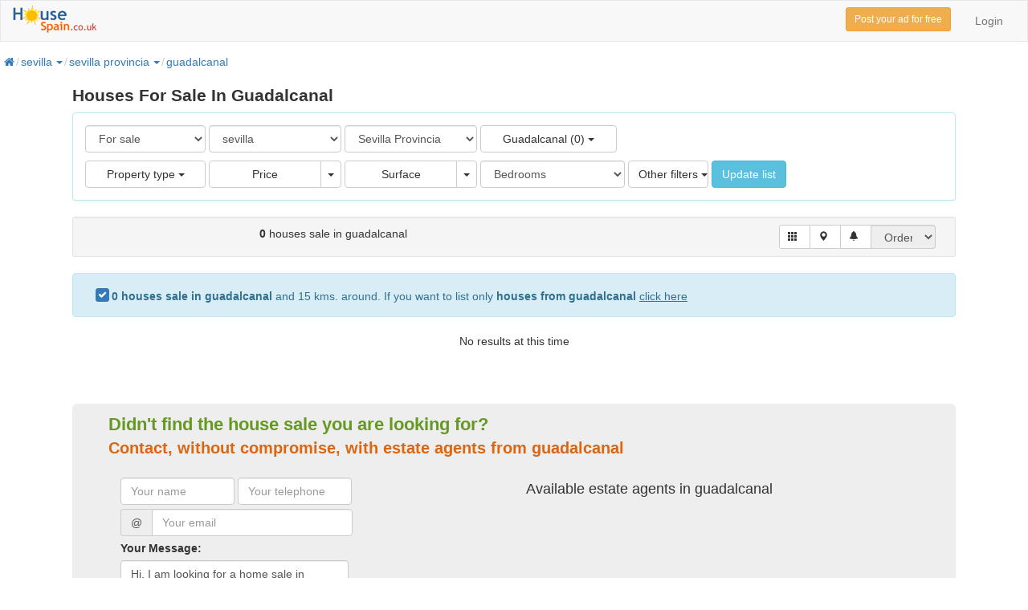

--- FILE ---
content_type: text/html; charset=utf-8
request_url: https://www.housespain.co.uk/houses-sale/sevilla/guadalcanal.aspx
body_size: 21860
content:


<!DOCTYPE html>

<html>
<head id="Head1"><meta name="title" /><meta name="description" content="Houses for sale in Guadalcanal, Sevilla. buy now your house in Guadalcanal. Properties from owners and real estates in Guadalcanal" /><meta http-equiv="Content-Type" content="text/html; charset=utf-8" />
<link rel="preload" href="/RequestReduceContent/86f35944c17d7cd312d473399509f2ee-d8e1f9516b1e3409a8a0523c7999952b-RequestReducedScript.js" as="script" />
<link rel="preload" href="/RequestReduceContent/bc8885b2f86435b9778e7e1a746c8471-5d185df4b2584f17df0b3461943c76de-RequestReducedScript.js" as="script" />
<meta itemprop="image" content="https://www.housespain.co.uk/img/logo_hs1.gif" /><link rel="shortcut icon" href="/img/favicon.ico" /><meta http-equiv="content-language" content="en" /><link rel="preload" href="/bootstrap/fonts/swiper-icons.woff2" as="font" type="font/woff2" crossorigin="" /><link rel="preload" href="/bootstrap/fonts/hotel-restaurant.woff" as="font" type="font/woff" crossorigin="" /><link rel="preload" href="/bootstrap/fonts/glyphicons-halflings-regular.woff2" as="font" type="font/woff2" crossorigin="" /><link rel="preload" href="/bootstrap/fonts/fontawesome-webfont.woff2" as="font" type="font/woff2" crossorigin="" />
    <style type="text/css">
        @font-face{font-family:'FontAwesome';font-display:swap;src:url('/bootstrap/fonts/fontawesome-webfont.eot');src:url('/bootstrap/fonts/fontawesome-webfont.eot') format('embedded-opentype'),url('/bootstrap/fonts/fontawesome-webfont.woff2') format('woff2'),url('/bootstrap/fonts/fontawesome-webfont.woff') format('woff'),url('/bootstrap/fonts/fontawesome-webfont.ttf') format('truetype'),url('/bootstrap/fonts/fontawesome-webfont.svg') format('svg');font-weight:normal;font-style:normal}@font-face{font-family:"hotel-restaurant";font-display:swap;src:url("/bootstrap/fonts/hotel-restaurant.eot");src:url("/bootstrap/fonts/hotel-restaurant.eot?#iefix") format("embedded-opentype"),url("/bootstrap/fonts/hotel-restaurant.woff") format("woff"),url("/bootstrap/fonts/hotel-restaurant.ttf") format("truetype"),url("/bootstrap/fonts/hotel-restaurant.svg#hotel-restaurant") format("svg");font-weight:normal;font-style:normal}@font-face{font-family:'Glyphicons Halflings';font-display:swap;src:url(/bootstrap/fonts/glyphicons-halflings-regular.eot);src:url(/bootstrap/fonts/glyphicons-halflings-regular.eot?#iefix) format('embedded-opentype'),url(/bootstrap/fonts/glyphicons-halflings-regular.woff2) format('woff2'),url(/bootstrap/fonts/glyphicons-halflings-regular.woff) format('woff'),url(/bootstrap/fonts/glyphicons-halflings-regular.ttf) format('truetype'),url(/bootstrap/fonts/glyphicons-halflings-regular.svg#glyphicons_halflingsregular) format('svg')}html{font-family:sans-serif;-webkit-text-size-adjust:100%;-ms-text-size-adjust:100%}body{margin:0}nav{display:block}a{background-color:transparent}b{font-weight:700}h1{margin:.67em 0;font-size:2em}img{border:0}button,input,select,textarea{margin:0;font:inherit;color:inherit}button{overflow:visible}button,select{text-transform:none}button{-webkit-appearance:button}button::-moz-focus-inner,input::-moz-focus-inner{padding:0;border:0}input{line-height:normal}input[type=checkbox],input[type=radio]{-webkit-box-sizing:border-box;-moz-box-sizing:border-box;box-sizing:border-box;padding:0}fieldset{padding:.35em .625em .75em;margin:0 2px;border:1px solid silver}textarea{overflow:auto}.glyphicon{position:relative;top:1px;display:inline-block;font-family:'Glyphicons Halflings';font-style:normal;font-weight:400;line-height:1;-webkit-font-smoothing:antialiased;-moz-osx-font-smoothing:grayscale}.glyphicon-envelope:before{content:"\2709"}.glyphicon-heart:before{content:"\e005"}.glyphicon-th:before{content:"\e011"}.glyphicon-th-list:before{content:"\e012"}.glyphicon-time:before{content:"\e023"}.glyphicon-camera:before{content:"\e046"}.glyphicon-facetime-video:before{content:"\e059"}.glyphicon-map-marker:before{content:"\e062"}.glyphicon-bell:before{content:"\e123"}.glyphicon-filter:before{content:"\e138"}.glyphicon-phone:before{content:"\e145"}*{-webkit-box-sizing:border-box;-moz-box-sizing:border-box;box-sizing:border-box}:after,:before{-webkit-box-sizing:border-box;-moz-box-sizing:border-box;box-sizing:border-box}html{font-size:10px}body{font-family:'Roboto',-apple-system,BlinkMacSystemFont,"Segoe UI","Helvetica Neue",Arial,sans-serif;font-size:14px;line-height:1.42857143;color:#333;background-color:#fff}button,input,select,textarea{font-family:inherit;font-size:inherit;line-height:inherit}a{color:#337ab7;text-decoration:none}img{vertical-align:middle}.sr-only{position:absolute;width:1px;height:1px;padding:0;margin:-1px;overflow:hidden;clip:rect(0,0,0,0);border:0}h1,h2,h3,h4{font-weight:500;line-height:1.1;color:inherit}h1,h2,h3{margin-top:20px;margin-bottom:10px}h4{margin-top:10px;margin-bottom:10px}h1{font-size:36px}h2{font-size:30px}h3{font-size:24px}h4{font-size:18px}p{margin:0 0 10px}.lead{margin-bottom:20px;font-size:16px;font-weight:300;line-height:1.4}@media (min-width:768px){.lead{font-size:21px}}ol,ul{margin-top:0;margin-bottom:10px}ol ul{margin-bottom:0}.container{padding-right:15px;padding-left:15px;margin-right:auto;margin-left:auto}@media (min-width:768px){.container{width:750px}}@media (min-width:992px){.container{width:970px}}@media (min-width:1200px){.container{width:1170px}}.row{margin-right:-15px;margin-left:-15px}.col-lg-4,.col-md-5,.col-md-6,.col-md-7,.col-xs-12,.col-xs-3,.col-xs-4,.col-xs-6{position:relative;min-height:1px;padding-right:15px;padding-left:15px}.col-xs-12,.col-xs-3,.col-xs-4,.col-xs-6{float:left}.col-xs-12{width:100%}.col-xs-6{width:50%}.col-xs-4{width:33.33333333%}.col-xs-3{width:25%}@media (min-width:992px){.col-md-5,.col-md-6,.col-md-7{float:left}.col-md-7{width:58.33333333%}.col-md-6{width:50%}.col-md-5{width:41.66666667%}}@media (min-width:1200px){.col-lg-4{float:left}.col-lg-4{width:33.33333333%}}fieldset{min-width:0;padding:0;margin:0;border:0}label{display:inline-block;max-width:100%;margin-bottom:5px;font-weight:700}input[type=checkbox],input[type=radio]{margin:4px 0 0;margin-top:1px\9;line-height:normal}select[multiple],select[size]{height:auto}.form-control{display:block;width:100%;height:34px;padding:6px 12px;font-size:14px;line-height:1.42857143;color:#555;background-color:#fff;background-image:none;border:1px solid #ccc;border-radius:4px;-webkit-box-shadow:inset 0 1px 1px rgba(0,0,0,.075);box-shadow:inset 0 1px 1px rgba(0,0,0,.075)}.form-control::-moz-placeholder{color:#999;opacity:1}.form-control:-ms-input-placeholder{color:#999}.form-control::-webkit-input-placeholder{color:#999}.form-control::-ms-expand{background-color:transparent;border:0}textarea.form-control{height:auto}.form-group{margin-bottom:15px}.checkbox{position:relative;display:block;margin-top:10px;margin-bottom:10px}.checkbox label{min-height:20px;padding-left:20px;margin-bottom:0;font-weight:400}.checkbox input[type=checkbox],.radio-inline input[type=radio]{position:absolute;margin-top:4px\9;margin-left:-20px}.checkbox+.checkbox{margin-top:-5px}.radio-inline{position:relative;display:inline-block;padding-left:20px;margin-bottom:0;font-weight:400;vertical-align:middle}@media (min-width:768px){.form-inline .form-group{display:inline-block;margin-bottom:0;vertical-align:middle}.form-inline .form-control{display:inline-block;width:auto;vertical-align:middle}.form-inline .input-group{display:inline-table;vertical-align:middle}.form-inline .input-group .form-control,.form-inline .input-group .input-group-addon,.form-inline .input-group .input-group-btn{width:auto}.form-inline .input-group>.form-control{width:100%}.form-inline .checkbox{display:inline-block;margin-top:0;margin-bottom:0;vertical-align:middle}.form-inline .checkbox label{padding-left:0}.form-inline .checkbox input[type=checkbox]{position:relative;margin-left:0}}.btn{display:inline-block;padding:6px 12px;margin-bottom:0;font-size:14px;font-weight:400;line-height:1.42857143;text-align:center;white-space:nowrap;vertical-align:middle;-ms-touch-action:manipulation;touch-action:manipulation;background-image:none;border:1px solid transparent;border-radius:4px}.btn-default{color:#333;background-color:#fff;border-color:#ccc}.btn-primary{color:#fff;background-color:#337ab7;border-color:#2e6da4}.btn-success{color:#fff;background-color:#5cb85c;border-color:#4cae4c}.btn-info{color:#fff;background-color:#5bc0de;border-color:#46b8da}.btn-warning{color:#fff;background-color:#f0ad4e;border-color:#eea236}.btn-sm{padding:5px 10px;font-size:12px;line-height:1.5;border-radius:3px}.fade{opacity:0}.collapse{display:none}.caret{display:inline-block;width:0;height:0;margin-left:2px;vertical-align:middle;border-top:4px dashed;border-top:4px solid\9;border-right:4px solid transparent;border-left:4px solid transparent}.dropdown{position:relative}.dropdown-menu{position:absolute;top:100%;left:0;z-index:1000;display:none;float:left;min-width:160px;padding:5px 0;margin:2px 0 0;font-size:14px;text-align:left;list-style:none;background-color:#fff;-webkit-background-clip:padding-box;background-clip:padding-box;border:1px solid #ccc;border:1px solid rgba(0,0,0,.15);border-radius:4px;-webkit-box-shadow:0 6px 12px rgba(0,0,0,.175);box-shadow:0 6px 12px rgba(0,0,0,.175)}.dropdown-menu>li>a{display:block;padding:3px 20px;clear:both;font-weight:400;line-height:1.42857143;color:#333;white-space:nowrap}.dropdown-header{display:block;padding:3px 20px;font-size:12px;line-height:1.42857143;color:#777;white-space:nowrap}.btn-group{position:relative;display:inline-block;vertical-align:middle}.btn-group>.btn{position:relative;float:left}.btn-group .btn+.btn{margin-left:-1px}.btn-group>.btn:first-child{margin-left:0}.btn-group>.btn:first-child:not(:last-child):not(.dropdown-toggle){border-top-right-radius:0;border-bottom-right-radius:0}.btn-group>.dropdown-toggle:not(:first-child){border-top-left-radius:0;border-bottom-left-radius:0}.btn-group>.btn+.dropdown-toggle{padding-right:8px;padding-left:8px}.btn .caret{margin-left:0}.input-group{position:relative;display:table;border-collapse:separate}.input-group .form-control{position:relative;z-index:2;float:left;width:100%;margin-bottom:0}.input-group .form-control,.input-group-addon,.input-group-btn{display:table-cell}.input-group-addon,.input-group-btn{width:1%;white-space:nowrap;vertical-align:middle}.input-group-addon{padding:6px 12px;font-size:14px;font-weight:400;line-height:1;color:#555;text-align:center;background-color:#eee;border:1px solid #ccc;border-radius:4px}.input-group-addon:first-child,.input-group-btn:first-child>.btn{border-top-right-radius:0;border-bottom-right-radius:0}.input-group-addon:first-child{border-right:0}.input-group .form-control:last-child,.input-group-btn:first-child>.btn:not(:first-child){border-top-left-radius:0;border-bottom-left-radius:0}.input-group-btn{position:relative;font-size:0;white-space:nowrap}.input-group-btn>.btn{position:relative}.input-group-btn>.btn+.btn{margin-left:-1px}.input-group-btn:first-child>.btn{margin-right:-1px}.nav{padding-left:0;margin-bottom:0;list-style:none}.nav>li{position:relative;display:block}.nav>li>a{position:relative;display:block;padding:10px 15px}.navbar{position:relative;min-height:50px;margin-bottom:20px;border:1px solid transparent}@media (min-width:768px){.navbar{border-radius:4px}}@media (min-width:768px){.navbar-header{float:left}}.navbar-collapse{padding-right:15px;padding-left:15px;overflow-x:visible;-webkit-overflow-scrolling:touch;border-top:1px solid transparent;-webkit-box-shadow:inset 0 1px 0 rgba(255,255,255,.1);box-shadow:inset 0 1px 0 rgba(255,255,255,.1)}@media (min-width:768px){.navbar-collapse{width:auto;border-top:0;-webkit-box-shadow:none;box-shadow:none}.navbar-collapse.collapse{display:block!important;height:auto!important;padding-bottom:0;overflow:visible!important}}.container>.navbar-collapse,.container>.navbar-header{margin-right:-15px;margin-left:-15px}@media (min-width:768px){.container>.navbar-collapse,.container>.navbar-header{margin-right:0;margin-left:0}}.navbar-brand{float:left;height:50px;padding:15px 15px;font-size:18px;line-height:20px}.navbar-brand>img{display:block}@media (min-width:768px){.navbar>.container .navbar-brand{margin-left:-15px}}.navbar-toggle{position:relative;float:right;padding:9px 10px;margin-top:8px;margin-right:15px;margin-bottom:8px;background-color:transparent;background-image:none;border:1px solid transparent;border-radius:4px}.navbar-toggle .icon-bar{display:block;width:22px;height:2px;border-radius:1px}.navbar-toggle .icon-bar+.icon-bar{margin-top:4px}@media (min-width:768px){.navbar-toggle{display:none}}.navbar-nav{margin:7.5px -15px}.navbar-nav>li>a{padding-top:10px;padding-bottom:10px;line-height:20px}@media (min-width:768px){.navbar-nav{float:left;margin:0}.navbar-nav>li{float:left}.navbar-nav>li>a{padding-top:15px;padding-bottom:15px}}.navbar-form{padding:10px 15px;margin-top:8px;margin-right:-15px;margin-bottom:8px;margin-left:-15px;border-top:1px solid transparent;border-bottom:1px solid transparent;-webkit-box-shadow:inset 0 1px 0 rgba(255,255,255,.1),0 1px 0 rgba(255,255,255,.1);box-shadow:inset 0 1px 0 rgba(255,255,255,.1),0 1px 0 rgba(255,255,255,.1)}@media (min-width:768px){.navbar-form .form-group{display:inline-block;margin-bottom:0;vertical-align:middle}}@media (max-width:767px){.hideonmob{display:none}.navbar-form .form-group{margin-bottom:5px}.navbar-form .form-group:last-child{margin-bottom:0}}@media (min-width:768px){.navbar-form{width:auto;padding-top:0;padding-bottom:0;margin-right:0;margin-left:0;border:0;-webkit-box-shadow:none;box-shadow:none}}@media (min-width:768px){.navbar-right{float:right!important;margin-right:-15px}.navbar-right~.navbar-right{margin-right:0}}.navbar-default{background-color:#f8f8f8;border-color:#e7e7e7}.navbar-default .navbar-brand{color:#777}.navbar-default .navbar-nav>li>a{color:#777}.navbar-default .navbar-toggle{border-color:#ddd}.navbar-default .navbar-toggle .icon-bar{background-color:#888}.navbar-default .navbar-collapse,.navbar-default .navbar-form{border-color:#e7e7e7}.breadcrumb{padding:3px 3px;margin-bottom:20px;list-style:none;border-radius:4px}.breadcrumb>li{display:inline-block}.breadcrumb>li+li:before{padding:0 2px;color:#ccc;content:"/"}.breadcrumb>.active{color:#777}.thumbnail{display:block;padding:4px;margin-bottom:20px;line-height:1.42857143;background-color:#fff;border:1px solid #ddd;border-radius:4px}.thumbnail .caption{padding:9px;color:#333}.alert{padding:15px;margin-bottom:20px;border:1px solid transparent;border-radius:4px}.alert-warning{color:#8a6d3b;background-color:#fcf8e3;border-color:#faebcc}.list-group{padding-left:0;margin-bottom:20px}.list-group-item-heading{margin-top:0;margin-bottom:5px}.list-group-item-text{margin-bottom:0;line-height:1.3}.panel{margin-bottom:20px;background-color:#fff;border:1px solid transparent;border-radius:4px;-webkit-box-shadow:0 1px 1px rgba(0,0,0,.05);box-shadow:0 1px 1px rgba(0,0,0,.05)}.panel-body{padding:15px}.panel-group{margin-bottom:20px}.panel-group .panel{margin-bottom:0;border-radius:4px}.panel-info{border-color:#bce8f1}.well{min-height:20px;padding:19px;margin-bottom:20px;background-color:#f5f5f5;border:1px solid #e3e3e3;border-radius:4px;-webkit-box-shadow:inset 0 1px 1px rgba(0,0,0,.05);box-shadow:inset 0 1px 1px rgba(0,0,0,.05)}.well-sm{padding:9px;border-radius:3px}.close{float:right;font-size:21px;font-weight:700;line-height:1;color:#000;text-shadow:0 1px 0 #fff;filter:alpha(opacity=20);opacity:.2}button.close{-webkit-appearance:none;padding:0;background:0 0;border:0}.modal{position:fixed;top:0;right:0;bottom:0;left:0;z-index:1050;display:none;overflow:hidden;-webkit-overflow-scrolling:touch;outline:0}.modal.fade .modal-dialog{-webkit-transform:translate(0,-25%);-ms-transform:translate(0,-25%);-o-transform:translate(0,-25%);transform:translate(0,-25%)}.modal-dialog{position:relative;width:auto;margin:10px}.modal-content{position:relative;background-color:#fff;-webkit-background-clip:padding-box;background-clip:padding-box;border:1px solid #999;border:1px solid rgba(0,0,0,.2);border-radius:6px;outline:0;-webkit-box-shadow:0 3px 9px rgba(0,0,0,.5);box-shadow:0 3px 9px rgba(0,0,0,.5)}.modal-header{padding:15px;border-bottom:1px solid #e5e5e5}.modal-header .close{margin-top:-2px}.modal-title{margin:0;line-height:1.42857143}.modal-body{position:relative;padding:15px}.modal-footer{padding:15px;text-align:right;border-top:1px solid #e5e5e5}@media (min-width:768px){.modal-dialog{width:600px;margin:30px auto}.modal-content{-webkit-box-shadow:0 5px 15px rgba(0,0,0,.5);box-shadow:0 5px 15px rgba(0,0,0,.5)}}.container:after,.container:before,.modal-footer:after,.modal-footer:before,.modal-header:after,.modal-header:before,.nav:after,.nav:before,.navbar-collapse:after,.navbar-collapse:before,.navbar-header:after,.navbar-header:before,.navbar:after,.navbar:before,.panel-body:after,.panel-body:before,.row:after,.row:before{display:table;content:" "}.container:after,.modal-footer:after,.modal-header:after,.nav:after,.navbar-collapse:after,.navbar-header:after,.navbar:after,.panel-body:after,.row:after{clear:both}@-ms-viewport{width:device-width}select option{margin-top:2px}.foot-links a{display:block;color:#3f3f3f;text-decoration:none;font-size:13px;color:#3f3f3f;padding-bottom:5px;text-shadow:#fff 1px 1px 0}.foot-links img{padding-top:5px}.scrollable-menu{height:auto;max-height:300px;overflow-x:hidden}.glyphicon{margin-right:5px}.thumbnail{margin-bottom:10px;padding:0;-webkit-border-radius:0;-moz-border-radius:0;border-radius:0}.grid-group-item{margin:15px 0 0 20px;padding:0;width:300px;vertical-align:top;display:inline-block;height:405px;overflow:hidden}.item.grid-group-item .caption{height:400px}.list-group-item-text{margin:0 0 11px}.captionwborder{border-bottom:1px solid #ccc;border-left:1px solid #ccc;border-right:1px solid #ccc}.absprec{position:absolute;left:5px;top:5px;text-align:center;border-radius:10px;width:130px;background:rgba(0,0,0,.6);color:#fff;font-weight:700}.abslogo{position:absolute;right:5px;top:5px;text-align:center;width:80px;height:60px;background-color:transparent}.abslogo img{position:absolute;left:0;top:0;width:100%;height:auto;opacity:.6;border-radius:5px}.oculto{display:none}.gvcol12{width:100%}.gvcol12w320{overflow:hidden;white-space:nowrap;text-overflow:ellipsis;display:block;width:320px;height:50px}.gvthumbnail{width:100%;height:425px;vertical-align:top;margin:0 auto}.logolist{max-width:130px;vertical-align:bottom;margin-top:30px;float:right;background-color:transparent;overflow:visible;margin-right:5px}.fotonum{position:absolute;left:0;bottom:0;text-align:center;width:50px;background:rgba(0,0,0,.7);color:#fff;font-weight:bold}.vidsnum{position:absolute;right:0;bottom:0;text-align:center;width:50px;background:rgba(0,0,0,.7);color:#fff;font-weight:bold}.nomargin{padding-bottom:0;margin-bottom:0;font-weight:bold}#divcontacto2 label{font-weight:normal;width:130px}.brokerLogo{width:92px;height:80px;max-height:80px;overflow:hidden;margin-right:5px;float:right;margin-bottom:0}.agentinfo{width:100%;margin-bottom:5px;height:100px;text-align:left}.vertlfcont{width:95%;padding:4px 0 0 0;background:transparent;margin-bottom:5px;margin-top:3px}.vtlf-form{width:63%;display:none}.updated{font-size:.8em;color:green}.h2headinglist{font-size:1.2em;height:32px;display:block;overflow:hidden}.googlead300{display:inline-block;height:338px}.ddwpobl{padding-top:3px;margin-left:0;display:inline-block}.ddwpobl a.dropdown-toggle{text-decoration:none}.ddwbc{margin-left:3px;display:inline-block}.ddwbc a.dropdown-toggle{text-decoration:none}.ddown{background:transparent url(/img/down1.png) no-repeat;border-width:0;width:15px;height:15px;padding:0;display:inline-block;vertical-align:middle}.breadcrumb li a.bclink{padding-left:0;margin-left:0}.mapa2{width:950px;height:450px;margin-left:2%;vertical-align:top}.bccontainer{width:85%;position:relative;display:block;height:40px;margin-top:5px}ol:first-child{margin-left:0;padding-left:0}.listcontainer{width:88%;margin:0 auto}.bc{display:inline-block}.h1list{font-size:1.5em;text-align:left;padding:0;margin:0 0 10px 0;font-weight:bold;display:inline-block}.rspbuttons{position:absolute;left:0;bottom:0;text-align:center;border-top:1px solid #ddd;height:37px;padding-top:2px}.initial{text-indent:100%;white-space:nowrap;overflow:hidden;display:inline-block;width:5px}.h2headinglistgrid{font-size:1em;float:left;margin-top:5px}.h2ubicacion{font-size:.8em;float:left;margin-top:0;color:gray;position:absolute;bottom:2px;left:15px}.logobr{padding-top:5px!important}div.ddwpobl:before{padding:0 2px;color:#ccc;content:"/"}p::first-letter{text-transform:uppercase}.modal{z-index:20}@media (max-width:767px){.bccontainer{border-bottom: 2px solid #e3e3e3; margin-bottom: 10px; width:100%; height:35px;margin-top:0px}.container{padding-left:5px; padding-right: 5px; overflow:hidden}.ddwpobl{margin-left:10px !important} div.ddwpobl:before{position:absolute; top:2px; left:-9px}.breadcrumb>li+li:before{display: inline-block; vertical-align: .72ex !important; width:10px; margin-left:3px}.bclihd{display: none !important}.expand{font-size:1.0em;overflow:hidden; white-space:nowrap; text-overflow: ellipsis; max-width:135px}.spmax80{max-width:40px !important}.ddown{margin-bottom:15px}.caretup{margin-bottom:12px;border-width: 7px;}.map2responsive{width:100%;height:270px;margin-left:0;vertical-align:top}.h2headinglistgrid{font-size:.9em}.mgtop{margin-top:5px}.rsphide{display:none}.h1list{font-size:1em;text-align:center;font-weight:400;width:100%}span:first-child{margin-left:0}.h2headinglist{font-size:1.1em;float:left;margin-top:5px}.listcontainer{width:100%;margin:0 auto}.grid-group-item{margin:0 0 10px 0;padding:0;width:100%}#grid::after{content:'Listado'}#btnmapa::after{content:'Mapa'}#btnfilter::after{content:'Filtrar'}#guardarbus::after{content:'Alertas'}.precmob{font-size:1.3em;width:130px;padding-right:3px}.h2ubicacion{font-size:.9em;}.h2ubicacion span{font-size:.8em;}}@media (min-width:768px)and (max-width:991px){.bc{white-space:nowrap;max-width:110px;overflow:hidden;text-overflow:ellipsis}.map2responsive{width:500px;height:300px;margin-left:3%;vertical-align:top}.mgtop{margin-top:5px}.rspbuttons{display:inline}.h2headinglist{font-size:1.2em}#grid::after{content:'Listing'}#btnmapa::after{content:'Map'}#btnfilter::after{content:'Filter'}#guardarbus::after{content:'Save'}}.checkbox{padding-left:20px}.checkbox label{display:inline-block;vertical-align:middle;position:relative;padding-left:5px}.checkbox label::before{content:"";display:inline-block;position:absolute;width:17px;height:17px;left:0;margin-left:-20px;border:1px solid #ccc;border-radius:3px;background-color:#fff}.checkbox label::after{display:inline-block;position:absolute;width:16px;height:16px;left:0;top:0;margin-left:-20px;padding-left:3px;padding-top:1px;font-size:11px;color:#555;line-height:1.4}.checkbox input[type="checkbox"]{opacity:0;z-index:1}.checkbox input[type="checkbox"]:checked+label::after{font-family:"FontAwesome";content:"\f00c"}.checkbox-primary input[type="checkbox"]:checked+label::before{background-color:#337ab7;border-color:#337ab7}.checkbox-primary input[type="checkbox"]:checked+label::after{color:#fff}[class^="icon-hotel-restaurant"]:before{font-family:"hotel-restaurant"!important;font-style:normal!important;font-weight:normal!important;font-variant:normal!important;text-transform:none!important;speak:none;line-height:1;-webkit-font-smoothing:antialiased;-moz-osx-font-smoothing:grayscale}.icon-hotel-restaurant-008:before{content:"h"}.icon-hotel-restaurant-125:before{content:"\e021"}.fa{display:inline-block;font:normal normal normal 14px/1 FontAwesome;font-size:inherit;text-rendering:auto;-webkit-font-smoothing:antialiased;-moz-osx-font-smoothing:grayscale;transform:translate(0,0)}.fa-home:before{content:"\f015"}.fa-facebook:before{content:"\f09a"}.fa-twitter:before{content:"\f099"}.fa-youtube:before{content:"\f167"}.descgrid{display:block; height:120px;width:100%; margin-top:0px;overflow:visible; margin: 0 auto; text-align: justify}.fa-street-view:before{content:"\f21d"}.fa-arrow-down:before{content:"\f063"}
    </style>
    <meta name="viewport" content="width=device-width, initial-scale=1" /><link rel="alternate" hreflang="es" href="https://www.hogaria.net/venta-casa/sevilla/guadalcanal.aspx" /><link rel="alternate" hreflang="en" href="https://www.housespain.co.uk/houses-sale/sevilla/guadalcanal.aspx" /><link rel="canonical" href="/houses-sale/sevilla/guadalcanal.aspx" /><style type='text/css'>a.pagerLink_paginador { color:; text-decoration:none; font-size:; }a.pagerLink_paginador span { background-color:; }a.pagerLink_paginador:hover { color:; }a.pagerLink_paginador:hover span { background-color:; }a.pagerLinkSel_paginador { color:red; text-decoration:none; font-weight:bold; font-size:; }a.pagerLinkSel_paginador span { background-color:; }span.pagerPageNo_paginador { height:1; cursor:hand; padding:5px; margin-left:2px; margin-right:2px; border:1px solid #ccc; }</style><title>
	Houses For Sale Guadalcanal, Spain - Property To Buy
</title></head>
<body>
    

<!--<script>
    (adsbygoogle = window.adsbygoogle || []).push({
        google_ad_client: "ca-pub-0970585538337851",
        enable_page_level_ads: true
    });
</script>-->
<nav id="firstnav" class="navbar navbar-default" style="margin-bottom:0;margin-top:0px;">
      <div class="container cont100">
        <div class="navbar-header">
          <button type="button" class="navbar-toggle collapsed" data-toggle="collapse" data-target="#navbar-main" aria-expanded="false" aria-controls="navbar-main">
            <span class="icon-bar"></span>
            <span class="icon-bar"></span>
            <span class="icon-bar"></span>
          </button>
          <a href="https://www.housespain.co.uk" class="navbar-brand logobr"><img src="/img/logop.png" alt="Housespain.co.uk" style="width:104px;height:40px;" /></a>
        </div>
        <div class="navbar-collapse collapse" id="navbar-main">
          <ul class="nav navbar-nav">

          

            

            
            
          </ul>
          <ul class="nav navbar-nav navbar-right">
            <li><a rel='nofollow' href='/login.aspx'>Login</a></li>
            
          </ul>
          <div class="navbar-form navbar-right" role="search">
            <div class="form-group">
                <a rel="nofollow" href="/post-property.aspx" class="btn btn-warning btn-sm" title="Post your property for free">Post your ad for free</a>
            </div>
          </div>
        </div>
      </div>
    </nav>
    <form name="form1" method="post" action="/houses-sale/sevilla/guadalcanal.aspx" id="form1">
<div>
<input type="hidden" name="ScriptManager1_HiddenField" id="ScriptManager1_HiddenField" value="" />
<input type="hidden" name="__EVENTTARGET" id="__EVENTTARGET" value="" />
<input type="hidden" name="__EVENTARGUMENT" id="__EVENTARGUMENT" value="" />
<input type="hidden" name="__LASTFOCUS" id="__LASTFOCUS" value="" />
<input type="hidden" name="__VIEWSTATEKEY" id="__VIEWSTATEKEY" value="f9de4050-8450-4c68-87c5-30f206b8c848" />
<input type="hidden" name="__VIEWSTATE" id="__VIEWSTATE" value="" />
</div>

<script type="text/javascript">
//<![CDATA[
var theForm = document.forms['form1'];
if (!theForm) {
    theForm = document.form1;
}
function __doPostBack(eventTarget, eventArgument) {
    if (!theForm.onsubmit || (theForm.onsubmit() != false)) {
        theForm.__EVENTTARGET.value = eventTarget;
        theForm.__EVENTARGUMENT.value = eventArgument;
        theForm.submit();
    }
}
//]]>
</script>


<script src="/RequestReduceContent/86f35944c17d7cd312d473399509f2ee-d8e1f9516b1e3409a8a0523c7999952b-RequestReducedScript.js" type="text/javascript" ></script>

    <script type="text/javascript">
//<![CDATA[
Sys.WebForms.PageRequestManager._initialize('ScriptManager1', 'form1', ['fUpdatePanel1','','fUpdatePanel2','','fUpdatePanel10','','fUpdatePanel7','','fUpdatePanel6',''], ['ScriptManager1','','ddlzonaprov','','provincia','','orden','','paginacion','','chkradio','','actualizar','','refreshdl','','operacion','','statesinmobutton','','guardarbus','','popupbutton',''], [], 90, '');
//]]>
</script>
<input type="hidden" name="ScriptManager1" id="ScriptManager1" />
<script type="text/javascript">
//<![CDATA[
Sys.Application.setServerId("ScriptManager1", "ScriptManager1");
Sys.Application._enableHistoryInScriptManager();
//]]>
</script>

    <div class="bccontainer">
            <ol id="BreadCrumb1_breadc" itemscope="" itemtype="https://schema.org/BreadcrumbList" class="breadcrumb" style="float:left;padding:0px;margin-top:5px;width:100%;height:25px;">
<li itemprop='itemlistelement' class='bclihd' itemscope itemtype='https://schema.org/listitem'><a class='bclink' itemprop='item' rel='nofollow' href='https://www.housespain.co.uk'><span itemprop='name'><span class='initial'>home</span><i class='fa fa-home'></i></span></a><meta itemprop='position' content='1'/></li><li itemprop='itemlistelement' class='bclihd' itemscope itemtype='https://schema.org/listitem'><a class='bclink' itemprop='item' rel='nofollow' href='/houses-sale-sevilla.aspx'><span itemprop='name'>sevilla</span></a><meta itemprop='position' content='2'/><div class='dropdown ddwbc'><a id='drop0' href='#' class='dropdown-toggle' data-toggle='dropdown' role='button'> <span class='caret caretup'></span></a><ul class='dropdown-menu scrollable-menu dropdownleft' aria-labelledby='drop0'><li class='dropdown-header'><b>others pronvinces</b></li><li><a  href='/houses-sale-badajoz.aspx'>badajoz (91)</a></li><li><a  href='/houses-sale-cadiz.aspx'>cadiz (467)</a></li><li><a  href='/houses-sale-cordoba.aspx'>cordoba (945)</a></li><li><a  href='/houses-sale-huelva.aspx'>huelva (128)</a></li><li><a  href='/houses-sale-malaga.aspx'>malaga (2999)</a></li></ul></div></li><li itemprop='itemlistelement' itemscope itemtype='https://schema.org/listitem'><a class='bclink' itemprop='item' rel='nofollow' href='/houses-sale/sevilla/zone-sevilla-provincia.aspx'><span class='bc expand spmax80' itemprop='name'>sevilla provincia</span></a><meta itemprop='position' content='3'/><div class='dropdown ddwbc'><a id='drop3' href='#' class='dropdown-toggle' data-toggle='dropdown' role='button'> <span class='caret caretup'></span></a><ul class='dropdown-menu scrollable-menu dropdownleft' aria-labelledby='drop3'><li class='dropdown-header'><b>sevilla zones</b></li><li><a  href='/houses-sale/sevilla/sevilla.aspx' title='houses sale sevilla city'>sevilla city (108)</a></li><li><a  href='/houses-sale/sevilla/zone-sevilla-provincia.aspx' title='houses sale sevilla provincia'>sevilla provincia zone (109)</a></li></ul></div></li><li class='active' itemprop='itemlistelement' itemscope itemtype='https://schema.org/listitem'><a class='bclink' itemprop='item' href='/houses-sale/sevilla/guadalcanal.aspx'><span class='bc expand' itemprop='name'>guadalcanal</span></a><meta itemprop='position' content='4'/></li>
</ol>
            
            
            
            
            
         </div>
    <div class="container">
         
         <div class="listcontainer" itemscope itemtype="http://schema.org/product">
            <h1 class="h1list" itemprop="name">Houses For Sale In Guadalcanal</h1>
            
            <meta itemprop='description' content='Houses for sale in Guadalcanal, Sevilla. buy now your house in Guadalcanal. Properties from owners and real estates in Guadalcanal'/>
            
            <div class="panel-group hideonmob" id="accordion">
            <div class="panel panel-info" style="width:100%">
                <div class="panel-body"> 
                <div id="UpdatePanel1">
	                 
                    <div id="frmtop" class="form-inline" style="margin-bottom:10px">
                        <fieldset>
                            <div class="form-group">
                                <select name="operacion" onchange="seltipoinmu(this);setTimeout(&#39;__doPostBack(\&#39;operacion\&#39;,\&#39;\&#39;)&#39;, 0)" id="operacion" class="form-control" style="width:150px;">
		<option selected="selected" value="venta">For sale</option>
		<option value="alquiler">For rent</option>
		<option value="opccompra">Rent to buy</option>
		<option value="compartir">Share</option>
		<option value="traspaso">For transfer</option>
		<option value="obra nueva">New build</option>

	</select>
                                <input type="hidden" name="zonaprovname" id="zonaprovname" value="Sevilla Provincia" />
                                <input type="hidden" name="bcpoblacion" id="bcpoblacion" value="103" />
                                <input type="hidden" name="zona" id="zona" />
                                <input type="hidden" name="barrio" id="barrio" />
                                <input type="hidden" name="nombarrio" id="nombarrio" />
                                <input type="hidden" name="mapstate" id="mapstate" />
                                <input type="hidden" name="codaddfv" id="codaddfv" />
                                <input type="hidden" name="pagetitle" id="pagetitle" />
                                <input type="hidden" name="auxtinmueble" id="auxtinmueble" />
                                <input type="hidden" name="zonaprov" id="zonaprov" value="2" />
                                <input type="hidden" name="grupoinmu" id="grupoinmu" value="1" />
                                <input type="hidden" name="vwmode" id="vwmode" value="0" />
                                <input type="hidden" name="geolatlng" id="geolatlng" value="38.0924974,-5.8205506" />
                            </div>
                            <div class="form-group">
                                <select name="provincia" onchange="javascript:setTimeout(&#39;__doPostBack(\&#39;provincia\&#39;,\&#39;\&#39;)&#39;, 0)" id="provincia" class="form-control" style="width:165px;">
		<option value="Provincia">Provincia</option>
		<option value="9">a coru&#241;a</option>
		<option value="3">alava</option>
		<option value="4">albacete</option>
		<option value="5">alicante</option>
		<option value="6">almeria</option>
		<option value="53">andorra</option>
		<option value="7">asturias</option>
		<option value="8">avila</option>
		<option value="10">badajoz</option>
		<option value="2">barcelona</option>
		<option value="11">burgos</option>
		<option value="12">caceres</option>
		<option value="13">cadiz</option>
		<option value="14">cantabria</option>
		<option value="15">castellon</option>
		<option value="16">ceuta</option>
		<option value="17">ciudad real</option>
		<option value="18">cordoba</option>
		<option value="19">cuenca</option>
		<option value="20">girona</option>
		<option value="21">granada</option>
		<option value="22">guadalajara</option>
		<option value="23">guipuzcoa</option>
		<option value="24">huelva</option>
		<option value="25">huesca</option>
		<option value="26">islas baleares</option>
		<option value="27">jaen</option>
		<option value="29">la rioja</option>
		<option value="28">las palmas</option>
		<option value="30">leon</option>
		<option value="31">lleida</option>
		<option value="32">lugo</option>
		<option value="1">madrid</option>
		<option value="33">malaga</option>
		<option value="34">melilla</option>
		<option value="35">murcia</option>
		<option value="36">navarra</option>
		<option value="37">ourense</option>
		<option value="54">pais vasco francia</option>
		<option value="38">palencia</option>
		<option value="39">pontevedra</option>
		<option value="40">salamanca</option>
		<option value="41">segovia</option>
		<option selected="selected" value="42">sevilla</option>
		<option value="43">soria</option>
		<option value="44">sta. cruz de tenerife</option>
		<option value="45">tarragona</option>
		<option value="46">teruel</option>
		<option value="47">toledo</option>
		<option value="48">valencia</option>
		<option value="49">valladolid</option>
		<option value="50">vizcaya</option>
		<option value="51">zamora</option>
		<option value="52">zaragoza</option>

	</select>
                            </div>
                            <div class="form-group">
                                <select name="ddlzonaprov" onchange="javascript:setTimeout(&#39;__doPostBack(\&#39;ddlzonaprov\&#39;,\&#39;\&#39;)&#39;, 0)" id="ddlzonaprov" class="form-control" style="width:165px;">
		<option value="">Select zone</option>
		<option value="1">Sevilla Capital</option>
		<option selected="selected" value="2">Sevilla Provincia</option>

	</select>
                            </div>
                            <div class="form-group">
                                <select size="1" name="ddlpoblac" multiple="multiple" id="ddlpoblac" class="form-control" multiple="multiple" style="width:170px;">
		<option value="">Poblaci&#243;n</option>
		<option value="90">Aguadulce (3)</option>
		<option value="75">Alanis de la Sierra (0)</option>
		<option value="78">Albaida del Aljarafe (0)</option>
		<option value="2">Alcala de Guadaira (5)</option>
		<option value="3">Alcala del Rio (1)</option>
		<option value="101">alcolea del rio (0)</option>
		<option value="92">Algamitas (0)</option>
		<option value="79">Almaden de la Plata (0)</option>
		<option value="68">Almensilla (0)</option>
		<option value="4">Arahal (0)</option>
		<option value="69">Aznalcazar (2)</option>
		<option value="5">Aznalcollar (1)</option>
		<option value="93">badolatosa (1)</option>
		<option value="6">Benacazon (0)</option>
		<option value="7">Bollullos de la Mitacion (0)</option>
		<option value="8">Bormujos (3)</option>
		<option value="9">Brenes (0)</option>
		<option value="80">Burgillos (0)</option>
		<option value="61">Burguillos (0)</option>
		<option value="10">Camas (2)</option>
		<option value="11">Cantillana (0)</option>
		<option value="12">Carmona (1)</option>
		<option value="81">carrion de los cespedes (0)</option>
		<option value="13">Casariche (6)</option>
		<option value="64">Castilblanco de los Arroyos (0)</option>
		<option value="70">Castilleja de Guzman (0)</option>
		<option value="14">Castilleja de la Cuesta (1)</option>
		<option value="99">Castilleja del Campo (0)</option>
		<option value="15">Cazalla de la Sierra (1)</option>
		<option value="16">Constantina (1)</option>
		<option value="17">Coria del Rio (3)</option>
		<option value="18">Dos Hermanas (15)</option>
		<option value="19">Ecija (0)</option>
		<option value="67">El Castillo de las Guardas (0)</option>
		<option value="20">El Coronil (0)</option>
		<option value="21">El Cuervo de Sevilla (0)</option>
		<option value="82">El Garrobo (0)</option>
		<option value="63">El Pedroso (2)</option>
		<option value="83">El Ronquillo (0)</option>
		<option value="96">El Saucejo (0)</option>
		<option value="22">El Viso del Alcor (0)</option>
		<option value="23">Espartinas (2)</option>
		<option value="24">Estepa (2)</option>
		<option value="25">Fuentes de Andalucia (1)</option>
		<option value="26">Gelves (12)</option>
		<option value="27">Gerena (0)</option>
		<option value="95">gilena (1)</option>
		<option value="28">Gines (0)</option>
		<option selected="selected" value="103">Guadalcanal (0)</option>
		<option value="29">Guillena (2)</option>
		<option value="30">Herrera (2)</option>
		<option value="84">Huevar del Aljarafe (0)</option>
		<option value="31">Isla Mayor (0)</option>
		<option value="32">La Algaba (1)</option>
		<option value="33">La Campana (0)</option>
		<option value="85">La Luisiana (0)</option>
		<option value="34">La Puebla de Cazalla (1)</option>
		<option value="66">La Puebla de los Infantes (0)</option>
		<option value="35">La Puebla del Rio (0)</option>
		<option value="36">La Rinconada (2)</option>
		<option value="37">Las Cabezas de San Juan (0)</option>
		<option value="86">Las Navas de la Concepcion (0)</option>
		<option value="38">Lebrija (1)</option>
		<option value="97">Lora de Estepa (3)</option>
		<option value="39">Lora del Rio (1)</option>
		<option value="40">Los Palacios y Villafranca (0)</option>
		<option value="41">Mairena del Alcor (0)</option>
		<option value="42">Mairena del Aljarafe (2)</option>
		<option value="87">Mairena del Aljarefe (0)</option>
		<option value="43">Marchena (4)</option>
		<option value="100">Marinaleda (0)</option>
		<option value="104">Martin de la Jara (0)</option>
		<option value="77">Molares (0)</option>
		<option value="44">Montellano (0)</option>
		<option value="76">Montequinto (1)</option>
		<option value="45">Moron de la Frontera (1)</option>
		<option value="46">Olivares (0)</option>
		<option value="47">Osuna (1)</option>
		<option value="71">Palomares del Rio (0)</option>
		<option value="48">Paradas (0)</option>
		<option value="49">Pedrera (0)</option>
		<option value="94">pe&#241;aflor (0)</option>
		<option value="50">Pilas (0)</option>
		<option value="88">Prado De San Sebastian (0)</option>
		<option value="102">pruna (5)</option>
		<option value="72">Puebla del Rio (0)</option>
		<option value="60">Resto provincia (2)</option>
		<option value="89">Salteras (1)</option>
		<option value="62">San Jose de la Rinconada (0)</option>
		<option value="51">San Juan de Aznalfarache (1)</option>
		<option value="52">Sanlucar la Mayor (4)</option>
		<option value="53">Santiponce (2)</option>
		<option value="54">Tocina (0)</option>
		<option value="55">Tomares (0)</option>
		<option value="91">Torreblanca de los Ca&#241;os (0)</option>
		<option value="73">Umbrete (0)</option>
		<option value="56">Utrera (1)</option>
		<option value="57">Valencina de la Concepcion (4)</option>
		<option value="74">Villamanrique de la Condesa (0)</option>
		<option value="98">Villanueva de San Juan (0)</option>
		<option value="65">Villanueva del Ariscal (1)</option>
		<option value="58">Villanueva del Rio y Minas (0)</option>
		<option value="59">Villaverde del Rio (0)</option>

	</select>
                            </div>
                            <div class="form-group">
                                
                            </div>
                        </fieldset>
                    </div>
                    <div id="frmfixed" class="form-inline">
                        <fieldset>
                            <div id="dvtinmu" class="form-group">
                                <select size="1" name="tipos_inmueble" multiple="multiple" id="tipos_inmueble" multiple="multiple" style="width:180px;">
		<option value="APARTMENT">apartment</option>
		<option value="BUNGALOW">bungalow</option>
		<option value="CASTLE">castle</option>
		<option value="CHALET">chalet</option>
		<option value="COUNTRY_HOUSE">country house</option>
		<option value="DUPLEX">duplex</option>
		<option value="FARM">farm</option>
		<option value="FARM_HOUSE">farm house</option>
		<option value="FLAT">flat</option>
		<option value="LOFT">loft</option>
		<option value="LUXURY_HOUSE">luxury house</option>
		<option value="LUXURY_VILLA">luxury villa</option>
		<option value="MANOR">manor</option>
		<option value="MANSION">mansion</option>
		<option value="PALACE">palace</option>
		<option value="PENTHOUSE">penthouse</option>
		<option value="ROOM">room</option>
		<option value="SEMIDETACHED_HOUSE">semidetached house</option>
		<option value="SEPARATE_HOUSE">separate house</option>
		<option value="SINGLE_FAMILY_HOUSE">single family house</option>
		<option value="STONE_HOUSE">stone house</option>
		<option value="STUDIO">studio</option>
		<option value="SUPER_LUXURY_VILLA">super luxury villa</option>
		<option value="TOWER">tower</option>
		<option value="TOWN_HOUSE">town house</option>
		<option value="TOWNHOUSE">townhouse</option>
		<option value="VILLA">villa</option>
		<option value="WOOD_HOUSE">wood house</option>

	</select>
                            </div>
                            <div class="form-group">
                                <div class="btn-group">
                                    <button type="button" style="width:140px" id="btnprecio" class="btn btn-default">Price</button>
                                    <button type="button" class="btn btn-default dropdown-toggle" data-toggle="dropdown">
                                        <span class="caret"></span>
                                        <span class="sr-only">Price</span>
                                    </button>
                                    <ul class="dropdown-menu" id="precios" style="max-width:330px;overflow: hidden !important;" role="menu">
                                        <li>
                                            <div class="container">
                                                <div class="form-group">
                                                    <select name="preciomin" id="preciomin" class="form-control" style="width:140px;">
		<option selected="selected" value="0">Min.</option>
		<option value="40000">40,000</option>
		<option value="60000">60,000</option>
		<option value="80000">80,000</option>
		<option value="100000">100,000</option>
		<option value="120000">120,000</option>
		<option value="140000">140,000</option>
		<option value="160000">160,000</option>
		<option value="180000">180,000</option>
		<option value="200000">200,000</option>
		<option value="220000">220,000</option>
		<option value="240000">240,000</option>
		<option value="260000">260,000</option>
		<option value="280000">280,000</option>
		<option value="300000">300,000</option>
		<option value="320000">320,000</option>
		<option value="360000">360,000</option>
		<option value="400000">400,000</option>
		<option value="450000">450,000</option>
		<option value="500000">500,000</option>
		<option value="550000">550,000</option>
		<option value="600000">600,000</option>
		<option value="700000">700,000</option>
		<option value="800000">800,000</option>
		<option value="900000">900,000</option>
		<option value="1000000">1,000,000</option>
		<option value="1500000">1,500,000</option>
		<option value="2000000">2,000,000</option>
		<option value="2500000">2,500,000</option>
		<option value="3000000">3,000,000</option>

	</select>
                                                </div>
                                                <div class="form-group">
                                                    <select name="preciomax" id="preciomax" class="form-control" style="width:140px;">
		<option selected="selected" value="0">Max.</option>
		<option value="40000">40,000</option>
		<option value="60000">60,000</option>
		<option value="80000">80,000</option>
		<option value="100000">100,000</option>
		<option value="120000">120,000</option>
		<option value="140000">140,000</option>
		<option value="160000">160,000</option>
		<option value="180000">180,000</option>
		<option value="200000">200,000</option>
		<option value="220000">220,000</option>
		<option value="240000">240,000</option>
		<option value="260000">260,000</option>
		<option value="280000">280,000</option>
		<option value="300000">300,000</option>
		<option value="320000">320,000</option>
		<option value="360000">360,000</option>
		<option value="400000">400,000</option>
		<option value="450000">450,000</option>
		<option value="500000">500,000</option>
		<option value="550000">550,000</option>
		<option value="600000">600,000</option>
		<option value="700000">700,000</option>
		<option value="800000">800,000</option>
		<option value="900000">900,000</option>
		<option value="1000000">1,000,000</option>
		<option value="1500000">1,500,000</option>
		<option value="2000000">2,000,000</option>
		<option value="2500000">2,500,000</option>
		<option value="3000000">3,000,000</option>

	</select>
                                                </div>
                                            </div>
                                        </li>
                                    </ul>
                                </div>
                            </div>
                            <div class="form-group">
                                <div class="btn-group">
                                    <button type="button" style="width:140px" id="btnm2" class="btn btn-default">Surface</button>
                                    <button type="button" class="btn btn-default dropdown-toggle" data-toggle="dropdown"> 
                                        <span class="caret"></span>
                                        <span class="sr-only">Area</span>
                                     </button>
                                    <ul class="dropdown-menu" style="max-width:310px;overflow: hidden !important;" role="menu">
                                        <li>
                                            <div class="container">
                                                <div class="form-group">
                                                    <select name="m2min" id="m2min" class="form-control" style="width:130px;">
		<option selected="selected" value="0">Min.</option>
		<option value="40">40 m&#178;</option>
		<option value="60">60 m&#178;</option>
		<option value="80">80 m&#178;</option>
		<option value="100">100 m&#178;</option>
		<option value="120">120 m&#178;</option>
		<option value="140">140 m&#178;</option>
		<option value="160">160 m&#178;</option>
		<option value="180">180 m&#178;</option>
		<option value="200">200 m&#178;</option>
		<option value="250">250 m&#178;</option>
		<option value="300">300 m&#178;</option>
		<option value="350">350 m&#178;</option>
		<option value="400">400 m&#178;</option>
		<option value="450">450 m&#178;</option>
		<option value="500">500 m&#178;</option>
		<option value="600">600 m&#178;</option>
		<option value="700">700 m&#178;</option>
		<option value="800">800 m&#178;</option>
		<option value="900">900 m&#178;</option>
		<option value="1000">1,000 m&#178;</option>

	</select>
                                                </div>
                                                <div class="form-group">
                                                    <select name="m2max" id="m2max" class="form-control" style="width:130px;">
		<option selected="selected" value="0">Max.</option>
		<option value="40">40 m&#178;</option>
		<option value="60">60 m&#178;</option>
		<option value="80">80 m&#178;</option>
		<option value="100">100 m&#178;</option>
		<option value="120">120 m&#178;</option>
		<option value="140">140 m&#178;</option>
		<option value="160">160 m&#178;</option>
		<option value="180">180 m&#178;</option>
		<option value="200">200 m&#178;</option>
		<option value="250">250 m&#178;</option>
		<option value="300">300 m&#178;</option>
		<option value="350">350 m&#178;</option>
		<option value="400">400 m&#178;</option>
		<option value="450">450 m&#178;</option>
		<option value="500">500 m&#178;</option>
		<option value="600">600 m&#178;</option>
		<option value="700">700 m&#178;</option>
		<option value="800">800 m&#178;</option>
		<option value="900">900 m&#178;</option>
		<option value="1000">1,000 m&#178;</option>

	</select>
                                                </div>
                                            </div>
                                        </li>
                                    </ul>
                                </div>
                            </div>
                            <div class="form-group">
                                <select name="dormitorios" id="dormitorios" class="form-control" style="width:180px;">
		<option selected="selected" value="">Bedrooms</option>
		<option value=">=1">1 or more</option>
		<option value=">=2">2 or more</option>
		<option value=">=3">3 or more</option>
		<option value=">=4">4 or more</option>
		<option value=">=5">5 or more</option>

	</select>
                            </div>
                            <div class="form-group">
                                <div class="btn-group">
                                    <button type="button" class="btn btn-default dropdown-toggle" id="btnfiltros" style="width:100px" data-toggle="dropdown">Other filters <span class="caret"></span></button>
                                    <ul class="dropdown-menu" style="max-width:180px; overflow: hidden !important;" role="menu">
                                        <li>
                                          <div class="container">
                                            <div id="filtros">
                                                 <div class="checkbox checkbox-primary" style="width:100%">
                                                        <span title="List properties that have fallen in price" style="font-weight:normal;"><input id="bajanprec" type="checkbox" name="bajanprec" /><label for="bajanprec">Reduced price</label></span>
                                                    </div>
                                                     <div class="checkbox checkbox-primary" style="width:100%">
                                                        <span style="font-weight:normal;"><input id="piscina" type="checkbox" name="piscina" /><label for="piscina">With pool</label></span>
                                                    </div>
                                                     <div class="checkbox checkbox-primary" style="width:100%">
                                                        <span style="font-weight:normal;"><input id="garaje" type="checkbox" name="garaje" /><label for="garaje">With garage</label></span>
                                                    </div>
                                                     <div class="checkbox checkbox-primary" style="width:100%">
                                                        <span style="font-weight:normal;"><input id="ascensor" type="checkbox" name="ascensor" /><label for="ascensor">With elevator</label></span>
                                                    </div>
                                                     <div class="checkbox checkbox-primary" style="width:100%">
                                                        <span style="font-weight:normal;"><input id="exterior" type="checkbox" name="exterior" /><label for="exterior">Exterior</label></span>
                                                    </div>
                                                     <div class="checkbox checkbox-primary" style="width:100%">
                                                        <span style="font-weight:normal;"><input id="amueblado" type="checkbox" name="amueblado" /><label for="amueblado">Furnished</label></span>
                                                    </div>
                                                     <div class="checkbox checkbox-primary" style="width:100%">
                                                        <span style="font-weight:normal;"><input id="terraza" type="checkbox" name="terraza" /><label for="terraza">With terrace</label></span>
                                                    </div>
                                                </div>
                                          </div>
                                        </li>
                                    </ul>
                                </div>
                            </div>
                            <div class="form-group">
                                <a id="actualizar" class="btn btn-info" href="javascript:__doPostBack(&#39;actualizar&#39;,&#39;&#39;)">Update list</a>
                            </div>
                        </fieldset>
                        </div>
                        
</div>
         </div>
         </div>
        </div>
         
         <div id="adsense_container" style="display:none;text-align:center">
            <ins class="adsbygoogle" style="display:block" data-ad-client="ca-pub-0970585538337851" data-ad-slot="6440652333" data-ad-format="autorelaxed"></ins>
                <script>                    (adsbygoogle = window.adsbygoogle || []).push({});</script>
         </div>
         <div id="UpdatePanel2">
	
                <input type="hidden" name="sqlstr" id="sqlstr" value="exec ext_busquedas_by_distance_en1_byrows &#39;&#39;,&#39;&#39;,&#39;venta&#39;,&#39;sevilla&#39;,&#39;103&#39;,&#39;2&#39;,&#39;&#39;,&#39;&#39;,&#39;&#39;,&#39;&#39;,&#39;&#39;,&#39;1&#39;,&#39;&#39;,&#39;&#39;,&#39;&#39;,&#39;&#39;,&#39;&#39;,&#39;&#39;,&#39;&#39;,0,0,&#39;b.superdes desc, b.destacada desc, e.cliente desc, b.fecha_act desc, b.fecha_alta desc&#39;,0,25,&#39;&#39;" />
                <input type="hidden" name="auxsubtipo" id="auxsubtipo" />
                 <div class="well well-sm" style="width:100%">
                    <div class="form-inline" style="width:100%">
                        <fieldset>
                            <div class="col-md-7" style="text-align:center">
                                <div class="form-group">
                                    <h2 style='display:inline;font-size:1.0em'><b>0</b> houses sale in guadalcanal</h2>
                                </div>
                            </div>
                            <div class="col-md-5" style="text-align:right;" id="toolslist">
                            <div class="form-group">                            
                                <div class="btn-group mgtop">
                                        <a href="javascript:gridview();" id="grid" title="Gridview" class="btn btn-default btn-sm rsphide"><span class="glyphicon glyphicon-th"></span></a>
                                        <a href="#" id="btnfilter" title="Filter search" data-toggle="modal" data-target="#modfilter" class="btn btn-default btn-sm"><span class="glyphicon glyphicon-filter"></span></a>
                                        <a href="javascript:mapview();"  id="btnmapa" title="Mapview" class="btn btn-default btn-sm"><span class="glyphicon glyphicon-map-marker"></span></a>
                                        <a id="guardarbus" title="Save search" class="btn btn-default btn-sm" href="javascript:__doPostBack(&#39;guardarbus&#39;,&#39;&#39;)"><span class="glyphicon glyphicon-bell"></span></a>
                                        
                                    
                                    <select name="orden" onchange="javascript:setTimeout(&#39;__doPostBack(\&#39;orden\&#39;,\&#39;\&#39;)&#39;, 0)" id="orden" disabled="disabled" title="Order list" class="form-control" style="max-width:80px; height:30px; display:inline">
		<option selected="selected" value="">Order</option>
		<option value="b.precio asc">Price (asc)</option>
		<option value="b.precio desc">Price (desc)</option>
		<option value="b.bvariacion asc">Fall in price (asc)</option>
		<option value="b.bvariacion desc">Fall in price (desc)</option>
		<option value="t.ing_nombre asc">Property type (asc)</option>
		<option value="t.ing_nombre desc">Property type (desc)</option>
		<option value="b.m2_construidos asc">Area (asc)</option>
		<option value="b.m2_construidos desc">Area (desc)</option>
		<option value="b.num_de_dormitorios asc">Bedrooms (asc)</option>
		<option value="b.num_de_dormitorios desc">Bedrooms (desc)</option>
		<option value="b.tipocert asc">Energy efficiency (ascendente)</option>
		<option value="b.tipocert desc">Energy efficiency (descendente)</option>

	</select>
                               
                                </div>
                            </div>
                            </div>
                        </fieldset>
                        <input type="hidden" name="nproplist" id="nproplist" value="0" />
                    </div>
                 </div>
                 
                 <div id="panelsg">
		
                 <div id="dvradio" class="alert alert-info" role="alert" style="display:none;width:100%;">
                     <div class="form-inline" style="width:100%">
                        <div class="form-group"><div id="chkradiodiv" class="checkbox checkbox-primary"><input id="chkradio" type="checkbox" name="chkradio" checked="checked" onclick="javascript:setTimeout(&#39;__doPostBack(\&#39;chkradio\&#39;,\&#39;\&#39;)&#39;, 0)" /><label for="chkradio"><h3 style='display:inline;font-size:1.0em'><b>0 houses sale in guadalcanal</b></h3> and 15 kms. around. If you want to list only <b>houses from guadalcanal</b> <u>click here</u></label></div></div>
                        <div class="form-group"></div>
                    </div>
                 </div>

                 
                 
                 <div id="listado" class="row list-group" style="width:100%;vertical-align:top;margin: 0 auto;">
                    
                 </div>
                
	</div>
                <div id="noresults">
		
                    <div itemprop="offers" itemscope itemtype="http://schema.org/offer" style="width:100%;text-align:center;border:0px;padding: 0px 0px 10px 0px !important;">
                        No results at this time
                        <meta itemprop="priceCurrency" content="EUR" />
                        <meta itemprop="price" content="0" />
                        <link itemprop="availability" href="http://schema.org/OutOfStock" />
                    </div>
                
	</div>
                <div id="pager" class="col-md-12" style="display: flex;justify-content: center; margin-top:15px;">
			            
                        
                        <div id="mobpagloading" class="swiper-lazy-preloader" style="display:none"></div>
			        </div>
            
</div>
            <div id="mapcont" style="display:none;width:100%;margin: 0 auto;">
                <div id="mapa" class="mapa2 map2responsive"></div>
            </div>
            <input type="hidden" name="mobcurrpage" id="mobcurrpage" value="1" />
            
            
            <div class="jumbotron" style="padding-top:10px; margin-top:58px; height:auto; width:100%">
                        <div class="row">
                            <p style="font-size:1.6em;font-weight:bold;color:#692;padding:0px;margin:0">Didn't find the house sale you are looking for?</p>
                            <p style="font-size:1.4em;font-weight:bold;color:#d61;padding:0px;margin: 0px 0px 18px 0px">Contact, without compromise, with estate agents from guadalcanal</p>
                        </div>
                        <div class="row">
                        <div class="col-md-6">
                            <div style="text-align:left;width:320px;margin: 5px 0 0 0">
                            <div id="UpdatePanel10">
	
	                                <div class="form-inline">
                                        <fieldset>
                                            <div class="form-group">
                                                <input name="tunombre3" type="text" id="tunombre3" class="form-control" placeholder="Your name" style="width:142px;" />
                                             </div>
                                            <div class="form-group">
	                                            <input name="tutelefono3" type="text" id="tutelefono3" class="form-control" placeholder="Your telephone" style="width:142px;" />
	                                            </div>
                                            </fieldset>
                                         </div>
                                         <div class="form-inline" style="margin-top:5px">
                                            <fieldset>
                                                <div class="form-group">
	                                                <div class="input-group">
                                                        <span class="input-group-addon">@</span>
	                                                    <input name="tuemail3" type="text" id="tuemail3" class="form-control" placeholder="Your email" style="width:250px;" />
                                                    </div>
                                            </div>
                                        </fieldset>
                                    </div>
                                    <div class="form-inline" style="margin-top:5px;margin-bottom:5px">
                                        <fieldset>
                                            <div class="form-group">
                                                <label><b>Your Message:</b></label>
                                                <textarea name="tumensaje3" rows="5" cols="20" id="tumensaje3" class="form-control" style="width:284px;">
Hi, I am looking for a home sale in guadalcanal. Please let me know about any suitable properties you have. Thanks</textarea>
                                                <span id="rescons4"></span>
                                            </div>
                                        </fieldset>
                                    </div>
                                    <div class="form-inline">
                                        <fieldset>
                                            <div class="form-group">
                                                <div id="rcapch" style="max-width:300px"></div>
                                                <input name="txtCaptcha" type="text" id="txtCaptcha" style="display: none" />
                                            </div>
                                         </fieldset>
                                     </div>
                                    
</div>
	                                <div class="form-inline" style="width:100%;margin-top:5px;text-align:center">
                                        <fieldset>
                                            <div class="form-group">
                                                <a id="statesinmobutton" disabled="disabled" class="btn btn-primary">Send</a><br />
                                                <small style="margin-top:15px;">* Your data is only for sending this message, none will be stored.</small>
                                            </div>
                                        </fieldset>
                                    </div>
                               </div>
                        </div>
                        <div class="col-md-5">
                            <h4>Available estate agents in guadalcanal</h4>
                                
                        </div>
                    </div>
                </div>

                <div class="row" style="margin-left:3%;width:95%">
                    
                    
                </div>
        </div>
     </div>

     

<div id="footer" style="margin-top:20px">
<div class="container">
  <div class="row">
      <div class="col-sm-3">
        <div class="foot-header">
          Housespain.co.uk
        </div>
        <div class="foot-links">
          <a rel="nofollow" href="/housespain/who.aspx">About us</a>
          <a rel="nofollow" href="/housespain/contact.aspx">Contact</a>
          <a rel="nofollow" href="javascript:openWindow('/housespain/legal_notice.aspx','Aviso','toolbar=no,location=no,directories=no,status=no,menubar=no,scrollbars=yes,resizable=no,copyhistory=no,width=620,height=590')">Legal notice</a>
          <a rel="nofollow" href="javascript:openWindow('/housespain/privacypolicy.aspx','Aviso','toolbar=no,location=no,directories=no,status=no,menubar=no,scrollbars=yes,resizable=no,copyhistory=no,width=620,height=590')">Privacy policy</a>
          <a rel="nofollow" href="javascript:openWindow('/coockiepolicy.htm','Aviso','toolbar=no,location=no,directories=no,status=no,menubar=no,scrollbars=yes,resizable=no,copyhistory=no,width=620,height=590')" title="Coockies policy">Coockies policy</a>
        </div>
      </div><!--/col-sm-3-->
    <div class="col-sm-3">
      <div class="foot-header"> Services</div>
      <div class="foot-links">
      	<a rel="nofollow" href="/housespain/ppl.aspx">Pay per lead plans</a>
        <a rel="nofollow" href="/housespain/flatrate.aspx">Flat rate plans</a>
        <a rel="nofollow" href="/housespain/realestateweb.aspx">Real estate website</a>
      </div>
    </div>
    <div class="col-sm-3">
      <div class="foot-header">
        Others services 
      </div>
      <div class="foot-links">
        <a href="/homevalue/property-value.aspx" title="Value your home in Spain"><b>Value your home in Spain</b></a>
        <a rel="nofollow" href="/mortgage_calculator.aspx" title="Mortgage Calculator. housespain Real estate">Mortgage Calculator</a>
        <a rel="nofollow" href="/realestate-indicator.aspx" title="Spanish real estate market indicator. housespain Real estate">Real estate indicator</a>
        <a href="/consumers/guide-to-buy-house-in-spain" title="Complete guide to buy house in Spain">Guide to buy house in Spain</a>
        <a href='#' class='dropdown-toggle' data-toggle='dropdown' role='button' aria-haspopup='true' aria-expanded='false'>Language <span class='caret'></span></a><ul class='dropdown-menu'><li><a  href='https://www.hogaria.net/venta-casa/sevilla/guadalcanal.aspx'><img src='/img/spanish.png' alt='Spanish version' style='padding-bottom:8px' align='middle' title='Spanish version' />&nbsp;Spanish</a></li></ul>
      </div>
    </div><!--/col-sm-3-->
    <div class="col-sm-3">
      <div class="foot-header">
        Follow us in 
      </div>
      <div class="media">
      <ul>
            <li><a target="_blank" rel="nofollow" href="https://www.facebook.com/hogarianet/"><i class="fa fa-facebook"></i></a></li>
            <li><a target="_blank" rel="nofollow" href="https://twitter.com/hogarianet"><i class="fa fa-twitter"></i></a></li>
       </ul>
       </div>
    </div>
    
  	</div><!--/row-->
    <div id="bottom-footer">
      <div class="row">
        &nbsp;
    </div>
  </div>
      <div class="row" id="final-footer">
        
        <div class="text-center col-md-12" style="width:100%">
        	&copy; 2002-2026 housespain.co.uk, Forbidden total or partial reproduction.
            <p style='float:none;text-align:center;'>Your Spanish real estate website of properties for Sale and Rent. Find your house in Spain is much easier with the availability of properties navigation that Housespain can offer to you.</p>
        </div>
        
      </div>
</div><!--/footer-->
</div>

<script type="text/javascript">

    (function (i, s, o, g, r, a, m) {
        i['GoogleAnalyticsObject'] = r; i[r] = i[r] || function () {
            (i[r].q = i[r].q || []).push(arguments)
        }, i[r].l = 1 * new Date(); a = s.createElement(o),
     m = s.getElementsByTagName(o)[0]; a.async = 1; a.src = g; m.parentNode.insertBefore(a, m)
    })(window, document, 'script', 'https://www.google-analytics.com/analytics.js', 'ga');

    ga('create', 'UA-3160322-5', 'auto');
    ga('send', 'pageview');

    function openWindow(theURL, winName, features) {
        window.open(theURL, winName, features);
    }

</script>

<!--<script type="text/javascript" src="/bootstrap/js/cookieconsent.js"></script>-->
<script async src="https://pagead2.googlesyndication.com/pagead/js/adsbygoogle.js?client=ca-pub-0970585538337851" crossorigin="anonymous"></script>

     <input type="submit" name="paginacion" value="Button" id="paginacion" style="visibility:hidden" />
     <input type="submit" name="addtofavoritos" value="Button" id="addtofavoritos" style="visibility:hidden" />
     <input type="submit" name="refreshdl" value="Button" id="refreshdl" style="visibility:hidden" />

     <div id="modfilter" class="modal fade" style="margin-top:40px;z-index:10000">
	    <div class="modal-dialog modal-md modal-xs">
		    <div class="modal-content">
			    <div class="modal-header">
				    <button type="button" class="close" data-dismiss="modal" aria-hidden="true">×</button>
				    <h4 class="modal-title">Filter your search</h4>
			    </div>
			    <div class="modal-body" id="filterclone">
				    
			    </div>
			    <div class="modal-footer">
				    <button type="button" class="btn btn-default" data-dismiss="modal">Close</button>
			    </div>
		    </div>
	    </div>
    </div>
    <div id="pnllocation" class="modal fade" style="margin-top:50px">
	    <div class="modal-dialog modal-md modal-xs">
		    <div class="modal-content">
			    <div class="modal-header">
				    <button type="button" class="close" data-dismiss="modal" aria-hidden="true">×</button>
				    <h4 class="modal-title">Property location</h4>
			    </div>
			    <div class="modal-body">
				    <div id="maploc" style="width:100%;height:320px;margin: 0 auto;"></div>
			    </div>
		    </div>
	    </div>
    </div>
     <div id="modguardarbus" class="modal fade">
	    <div class="modal-dialog modal-md modal-xs">
		    <div class="modal-content">
			    <div class="modal-header">
				    <button type="button" class="close" data-dismiss="modal" aria-hidden="true">×</button>
				    <h4 class="modal-title">Save search</h4>
			    </div>
			    <div class="modal-body">
				    <div id="UpdatePanel7">
	
                                
                            
</div>
			    </div>
			    <div class="modal-footer">
				    <button type="button" class="btn btn-default" data-dismiss="modal">Close</button>
			    </div>
		    </div>
	    </div>
    </div>
     <div class="modal fade" id="pnlcontacto" tabindex="-1" role="dialog" aria-labelledby="contactoLabel" aria-hidden="true">
	    <div class="modal-dialog modal-md modal-xs" style="max-width:350px">
		    <div class="modal-content">
			    <div class="modal-header">
				    <button type="button" class="close" data-dismiss="modal" aria-label="Close"><span aria-hidden="true">&times;</span></button>
	                <h4 class="modal-title" id="contactoLabel">REQUEST MORE INFORMATION</h4>
			    </div>
	            <div class="modal-body">
                    <div class="agentinfo">
                        <div id="logotipo2" class="brokerLogo"><img id="imglogo2" src="https://www.housespain.co.uk/img/nopic.png" alt="Real estate logo" style="width:90px;border-width:0px;max-height:80px;" /></div>
                            <p><span id="nombre_empresa2"></span></p>
                            <a href="javascript:fnVerTelefono()" id="vertelefono2" Class="btn btn-success btn-sm" style="width:120px"><span class="glyphicon glyphicon-phone"></span> Show telephone</a>
                            <div class="vertlfcont">
                                <div id="vertelf2" class="vtlf-form">
                                    <div class="tlf"><span id="telefono2"></span></div>
                                 </div>
                           </div>
                        </div>
                       <div id="divcontacto2">
                            <div id="UpdatePanel6">
	
                                <input type="hidden" name="pkbuscacasa" id="pkbuscacasa" />
                                <input type="hidden" name="referencia" id="referencia" />
                                <input type="hidden" name="tipoinmueble" id="tipoinmueble" />
                                <input type="hidden" name="email" id="email" />
				                <input type="hidden" name="hdcodye" id="hdcodye" />
				                <input type="hidden" name="hdempresa" id="hdempresa" />
				                <input type="hidden" name="swimp" id="swimp" />
                                <input type="hidden" name="cliente" id="cliente" />
                                <p><span id="rescont3"></span></p>
                                <div class="form-inline">
                                    <fieldset>
                                        <div class="form-group">
                                            <input name="tunombre2" type="text" id="tunombre2" class="form-control" placeholder="Your name" style="width:152px;" />
                                        </div>
                                        <div class="form-group">
                                            <input name="tutelefono2" type="text" id="tutelefono2" class="form-control" placeholder="Your telephone" style="width:152px;" />
                                        </div>
                                    </fieldset>
                                </div>
                                <div class="form-inline" style="margin-top:5px">
                                    <fieldset>
                                        <div class="form-group">
                                            <div class="input-group">
                                                <span class="input-group-addon">@</span>
                                                <input name="tuemail2" type="text" id="tuemail2" class="form-control" placeholder="your email" style="width:270px;" />
                                            </div>
                                        </div>
                                    </fieldset>
                                </div>
                                <div class="form-inline" style="margin-top:5px;width:100%">
                                    <fieldset>
                                        <div class="form-group">
                                            <label style="margin-bottom:3px"><b>Request type:</b></label>
                                                <span id="tiposolicitud2" class="radio-inline" onClick="checktipocont2(&#39;tiposolicitud2&#39;,&#39;2&#39;)" style="font-weight:normal"><input id="tiposolicitud2_0" type="radio" name="tiposolicitud2" value="1" checked="checked" /><label for="tiposolicitud2_0">More information</label><input id="tiposolicitud2_1" type="radio" name="tiposolicitud2" value="2" /><label for="tiposolicitud2_1">Arrange a visit</label></span>
                                        </div>
                                    </fieldset>
                                </div>
                                <div class="form-inline" style="margin-top:5px">
                                    <fieldset>
                                        <div class="form-group">
                                            <label><b>Message:</b></label><br />
                                                <textarea name="tumensaje2" rows="5" cols="20" id="tumensaje2" class="form-control" style="width:304px;">
</textarea>
                                        </div>
                                    </fieldset>
                                </div>
                            
</div>
                            <div class="form-inline" style="width:100%;margin-top:5px;text-align:center">
                                    <fieldset>
                                        <div class="form-group">
                                                <a id="popupbutton" class="btn btn-primary" href="javascript:__doPostBack(&#39;popupbutton&#39;,&#39;&#39;)">Send</a>
                                        </div>
                                    </fieldset>
                                </div>
                       </div>
                       <div id="map-alert" style="display:none; z-index:1;"><b>NOTICE:</b> It is possible that some of the ads in the listing are not shown on the map, this is because we do not have enough information for their correct geolocation.</div>
                       <div id="prop-list-cont" style="width:100%;left:0px !important"><div style="margin-bottom:12px" class="owl-carousel owl-theme"></div></div>
                </div>
            </div>
        </div>
    </div>
    
    <link rel="stylesheet" type="text/css" href="/bootstrap/css/css.axd?d=bootstrap.min.css,swiper.css,bootstrapwatch.css,bootstrap-multiselect.css,bootstrap-checkbox.css,owl.carousel.min.css,owl.theme.default.min.css"/>
    
<script src="/RequestReduceContent/bc8885b2f86435b9778e7e1a746c8471-5d185df4b2584f17df0b3461943c76de-RequestReducedScript.js" type="text/javascript" ></script><script type='text/javascript'>$('#ddlpoblac').multiselect({buttonWidth: '170px',maxHeight: 200,buttonText: function (options, select) { if (options.length === 0) { return 'towns'; } else if (options.length > 3) { return 'Over 3 selected';} else { var labels = []; options.each(function () { if ($(this).attr('label') !== undefined) { labels.push($(this).attr('label')); } else { labels.push($(this).html()); }}); return labels.join(', ') + ''; } } });</script>
<script type="text/javascript">
//<![CDATA[
(function() {var fn = function() {$get("ScriptManager1_HiddenField").value = '';Sys.Application.remove_init(fn);};Sys.Application.add_init(fn);})();//]]>
</script>
<script async='true' type='text/javascript' src='/bootstrap/js/SmartPager.js'></script></form>
    <script type="text/javascript" src="/bootstrap/js/markerwithlabel.min.js" async defer></script>
    <script type="text/javascript" src="/bootstrap/js/owl.carousel.min.js" async defer></script>
</body>
</html>

--- FILE ---
content_type: text/html; charset=utf-8
request_url: https://www.google.com/recaptcha/api2/aframe
body_size: 266
content:
<!DOCTYPE HTML><html><head><meta http-equiv="content-type" content="text/html; charset=UTF-8"></head><body><script nonce="lopm31IBboMaZwzoWzM46A">/** Anti-fraud and anti-abuse applications only. See google.com/recaptcha */ try{var clients={'sodar':'https://pagead2.googlesyndication.com/pagead/sodar?'};window.addEventListener("message",function(a){try{if(a.source===window.parent){var b=JSON.parse(a.data);var c=clients[b['id']];if(c){var d=document.createElement('img');d.src=c+b['params']+'&rc='+(localStorage.getItem("rc::a")?sessionStorage.getItem("rc::b"):"");window.document.body.appendChild(d);sessionStorage.setItem("rc::e",parseInt(sessionStorage.getItem("rc::e")||0)+1);localStorage.setItem("rc::h",'1769349193786');}}}catch(b){}});window.parent.postMessage("_grecaptcha_ready", "*");}catch(b){}</script></body></html>